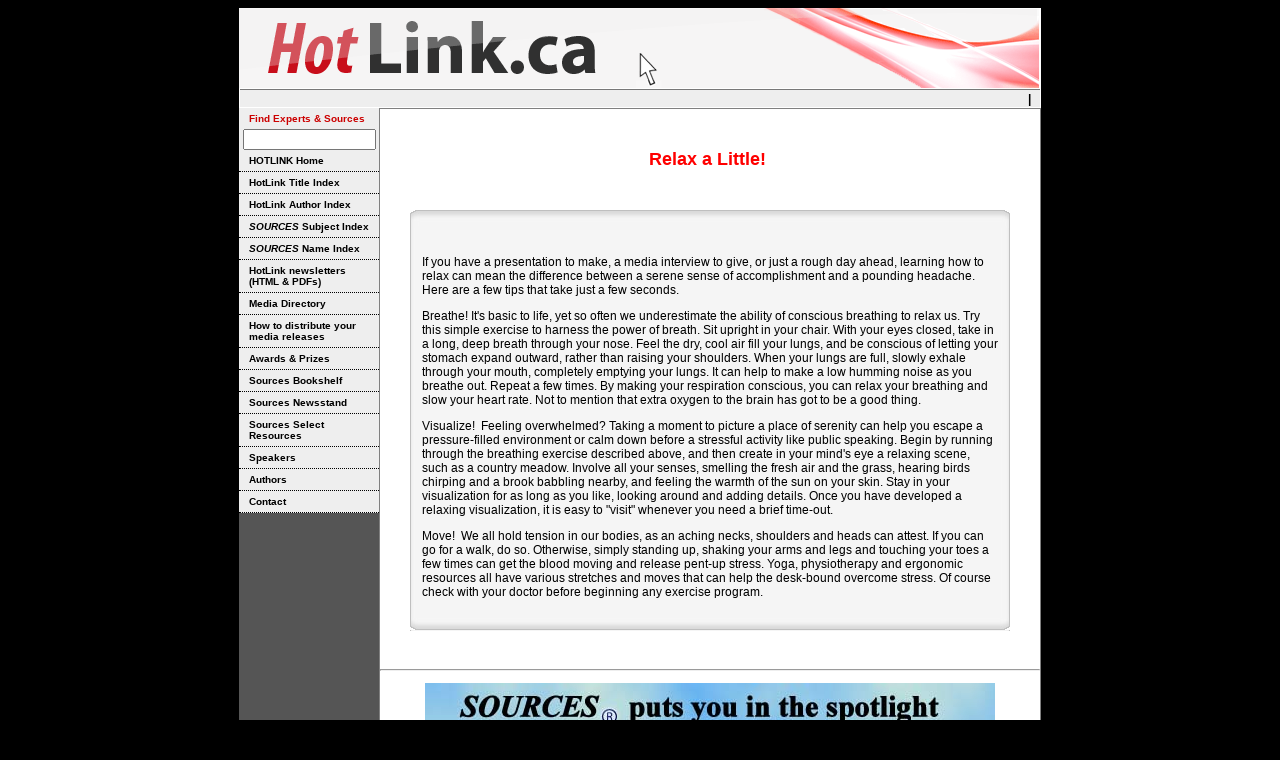

--- FILE ---
content_type: text/html
request_url: https://www.sources.com/SSR/Docs/HL1107-Relax&Breathe.htm
body_size: 3037
content:
<!DOCTYPE HTML PUBLIC "-//W3C//DTD HTML 4.01 Transitional//EN" "http://www.w3.org/TR/html4/loose.dtd">
<html>
<head>
<meta http-equiv="Content-Type" content="text/html; charset=UTF-8">
<meta http-equiv="Content-Language" content="en">
<title>Relax a Little!</Title>
<meta name="dc.date.modified" content="2016">
<meta name="robots" content="INDEX, FOLLOW">
<meta name="DC.Publisher" content="Sources, Toronto, Canada">
<meta name="copyright" CONTENT="Copyright Sources">
<meta name="description" content="Relax.">
<meta name="keywords" content="Sources, relaxation, relaxing">
<link rel="icon" href="/SourcesBookmark.ico" type="image/x-icon">
<link rel="shortcut icon" href="/SourcesBookmark.ico" type="image/x-icon">
<link href="/css/hotlink2.css" rel="stylesheet" type="text/css">
</head>
<body>
<table width="800" border="0" align="center" cellpadding="0" cellspacing="0" bgcolor='#ffffff'>
<tr valign='top'>
<td colspan="10" align='left'> <a href="/SSR/Hotlink"><img src="/Graphics/Hotlinkbanner.gif" alt="Helping you get media coverage" width="800" height="80" border="0"></a></td>
</tr>
<tr valign='middle'>
<td height="20" colspan="10" align='left'><table width="800" height="18" align="center" cellspacing="0" bgcolor="#eeeeee">
<tr valign="middle"><td align="right" class="TopMenuCopie"> <strong>  

<font face="sans-serif">|</font> 


<span class="TopMenu">

 &nbsp;&nbsp;</span></strong></td>
</tr>
</table></td>
</tr>


<tr valign='top'>
  <td width="140" align='center' valign=top bgcolor='#555555'>

<!-- sidebar left start -->
<div class=ssoSideBarMenu>

<span style="font-size:0.8em;float:left;color:#c00;">Find Experts & Sources</span><br /><!-- Sources Search Box Begins --><style type="text/css">@import url(https://sources.com/css/src_search.css);</style><div class="searchBox-bottom"><div class="searchBox-form"><form action="https://www.sources.com/ssosearch/search.php" method="post"><!--context = srcLIST -> Sources Listings results displayed first (default)context = srcNR -> News Releases results first, Sources Listings secondcontext = srcBS -> Books results first, Sources Listings secondcontext = srcMD -> Media results first, Sources Listings secondcontext = srcGOV -> Government results first, Sources Listings second--><input type="hidden" name="context" value="srcLIST" /><input style="width:125px;" type="text" name="keyword" size="" value="" /></form></div></div><!-- Sources Search Box Ends -->

 <a href="/SSR/Hotlink" TITLE="Publicity media relations public relations">HOTLINK Home</a>



 <a href="/SSR/Hotlink/HotTitleIndex.htm" target="_self" TITLE="HotLink Title Index">HotLink Title Index<br></a>

 <a href="/SSR/Hotlink/HotAuthorIndex.htm" target="_self" TITLE="HotLink Author Index">HotLink Author Index<br></a>

 <a href="/Listings/Li_Su_Index.htm" target="_self" TITLE="Sources Subject Index"> <i>SOURCES</i> Subject Index<br></a>

 <a href="/Listings/Li_Az_Index.htm" target="_self" TITLE="Sources Name Index"> <i>SOURCES</i> Name Index<br></a>

 <a href="/SSR/Hotlink/HotLinkPrevious.htm" target="_self" TITLE="Previous Issues">HotLink newsletters (HTML & PDFs)<br></a>

 

 

 

 



 <a href="/MNN/" target="_self" TITLE="Canadian media lists">Media Directory<br></a>

 <a href="/Releases.htm" target="_self" TITLE="Media releases">How to distribute your media releases<br></a>

 



 

 

 

 

 <a href="/Fandf/index.htm" target="_self" TITLE="Awards Prizes for Journalists Writers">Awards & Prizes</a>

 <a href="/Bookshelf/index.htm" target="_self" TITLE="Sources Bookshelf">Sources Bookshelf<br></a>

 <a href="/Newsstand/SNSIndex.htm" target="_self" TITLE="Sources Newsstand">Sources Newsstand<br></a>

 <a href="/SSR.htm" target="_self" TITLE="Sources Select Resources">Sources Select Resources</font></b></a>

 <a href="/Listings/Speakers.htm" target="_self" TITLE="Speakers">Speakers</a>

 <a href="/Listings/Authors.htm" target="_self" TITLE="Authors">Authors</a>

 <a href="/Contact.html" target="_self" TITLE="Contact">Contact</a>

</div></td>

<!-- sidebar left end -->

  <td width="660" align="center" style='border:solid 1px gray; text-align: left;'>
<BR>
<BR>
<p align="center"><font size="+1" color="#F00"> <strong><span class="styleHeadingCenter">Relax a Little! </span></strong></font></p>
<BR>
<BR>

<table width="600" border="0" align="center" cellspacing="0">
<tr>
<td height="16" background="/Graphics/bar_bottom2.gif"></td>
</tr>
<tr>
<td width="600" height="100" background="/Graphics/bar_middle.gif"><table width="580" border="0" align="center" cellpadding="0">
<tr>
<td><p></p>
<p>If you have a presentation to make, a media interview to give,
 or just a rough day ahead, learning how to relax can mean the difference
 between a serene sense of accomplishment and a pounding headache.
 Here are a few tips that take just a few seconds.</p>
<p>Breathe! It's basic to life, yet so often we underestimate the
 ability of conscious breathing to relax us. Try this simple exercise
 to harness the power of breath. Sit upright in your chair. With
 your eyes closed, take in a long, deep breath through your nose.
 Feel the dry, cool air fill your lungs, and be conscious of letting
 your stomach expand outward, rather than raising your shoulders.
 When your lungs are full, slowly exhale through your mouth, completely
 emptying your lungs. It can help to make a low humming noise as
 you breathe out. Repeat a few times. By making your respiration
 conscious, you can relax your breathing and slow your heart rate.
 Not to mention that extra oxygen to the brain has got to be a good
 thing.</p>
<p>Visualize!  Feeling overwhelmed? Taking a moment to picture a place
 of serenity can help you escape a pressure-filled environment or
 calm down before a stressful activity like public speaking. Begin
 by running through the breathing exercise described above, and then
 create in your mind's eye a relaxing scene, such as a country meadow.
 Involve all your senses, smelling the fresh air and the grass, hearing
 birds chirping and a brook babbling nearby, and feeling the warmth
 of the sun on your skin. Stay in your visualization for as long
 as you like, looking around and adding details. Once you have developed
 a relaxing visualization, it is easy to "visit" whenever
 you need a brief time-out.</p>
<p>Move!  We all hold tension in our bodies, as an aching necks, shoulders
 and heads can attest. If you can go for a walk, do so. Otherwise,
 simply standing up, shaking your arms and legs and touching your
 toes a few times can get the blood moving and release pent-up stress.
 Yoga, physiotherapy and ergonomic resources all have various stretches
 and moves that can help the desk-bound overcome stress. Of course
check with your doctor before beginning any exercise program.</p>
</p>
</td>
</tr>
<p></p>


</td></tr>
</table></td>
</tr>
<tr>
<td height="15" background="/Graphics/bar_bottom.gif"></td>
</tr>
</table>
<p>&nbsp;</p>
<hr>
<p> <a href='/SourcesFAQ.htm' target="_blank" class=hrefPlain ><img src="/Graphics/Banners/SourcesAffiliate32_570x200.jpg" width="570" height="200" hspace="45" align="middle"></p></td></tr>
</table>
<p>

</p>

<map name="Map">
<area shape="rect" coords="3,2,94,63" href="/Releases/NR420.htm">
</map>

<map name="Map2">
<area shape="rect" coords="2,3,76,33" href="/Releases/NR420.htm">
</map>
</body>
</html>


--- FILE ---
content_type: text/css
request_url: https://www.sources.com/css/hotlink2.css
body_size: 1045
content:

.TopMenu {
	font-family: Verdana, Geneva, sans-serif;
	font-weight: bold;
	color: #000;
	vertical-align: middle;
	font-size: 12px;
	padding-top: 3px;
}
.TopMenuCopie {
	font-family: Verdana, Geneva, sans-serif;
	font-weight: bold;
	color: #000;
	vertical-align: middle;
	font-size: 12px;
	border-top-width: 1px;
	border-top-style: inset;
	border-top-color: #CCC;
	padding-top: 2pt;
	padding-right: 0pt;
	padding-bottom: 0pt;
	padding-left: 0pt;
}

.ssoSideBarMenu{		/* enclosing div of menu */
	width: 140px;
	font-family: Arial, sans-serif;
	background: #eee;
	padding: 0;
	margin: 0;
	font-size: 12px;
	color: #F00;
}
.ssoSideBarMenu h1 { /* menu header frame */
	display: block;
	background: url(http://www.sources.com/graphics/titlelonger.gif) repeat-x center;
	border: 0;
	margin: 0;
	padding: 0;
	cursor: default;
}
.ssoSideBarMenu h1 span {	/* menu header text */
	display: block;
	border: 0;
	margin:0;
	padding: 5px 0 5px 25px;
	background: url(http://www.sources.com/graphics/expanded.gif) no-repeat 10px center;
	font-size: 11px;
	font-weight: bold;
	text-align: left;
	color: white;
}
.ssoSideBarMenu h1 a {
	display: inline;
}
.ssoSideBarMenu a:link { /* menu items */
	font-family:Verdana, Geneva, sans-serif;
	display: block;
	border-bottom: dotted 1px;
	margin:0;
	padding: 5px 10px 5px 10px;
	font-size: 0.8em;
	text-align:left;
	text-decoration: none;
	color: #000;
	font-weight:bold
}
.ssoSideBarMenu a:hover {
	background : #FF0000;
	text-decoration:none;
	color: #ffffff;
}

.ssoSideBarMenu a:visited {
	font-family:Verdana, Geneva, sans-serif;
	display: block;
	border-bottom: dotted 1px;
	margin:0;
	padding: 5px 10px 5px 10px;
	font-size: 0.8em;
	text-align:left;
	text-decoration: none;
	font-weight:bold
}

.ssoSideBarMenu .ssoSideBarMenuLastItem { /* last menu item, hide dots */
	display: block;
	border-bottom: solid 1px #eee;
	margin:0;
	padding: 5px 10px 5px 10px;
	font-size: 0.9em;
	text-align:left;
	text-decoration: none;
	color: #F00;
}
.ssoSideBarMenu span {	/* menu footer */
	display: block;
	padding: 5px 10px 5px 10px;
	font-size: 11px;
	font-weight: bold;
	text-align: center;
}

body 
{
	color: #000;
	font-size: 12px;
	font-family:  Verdana, Geneva, sans-serif;
	text-align: left;
	background-color: #000;
}
/*.body2 {
	color: #000;
	font-style: normal;
	text-transform: uppercase;
	width: auto;
}*/
li{ 
	list-style-type: square; 
	vertical-align: middle;
	margin-bottom: 10px
}
input.btn{
/*	 background-color:#ee0; */
	background-image: url('/graphics/btnBgnd.gif');
   color:#e00;
   font-size:0.75em;
   font-weight:bold;
   border: outset 2px #ee0;
   cursor: pointer;
}

.styleFrame { 
	background-color:#ffffff;
	border-style: ridge;
	border-width: 2px;
	border-color: silver;
 	width:790px; 
 	margin-left: auto;
 	margin-right: auto;
 }
a:link {
	text-decoration: none;
	color: #FF0000;
	font-weight:bold
}

a:visited {
	color: #CC0000;
	text-decoration: none;
	font-weight:bold
}

/* Sources Search Widget */
.ssoSideBarMenu #frmSourcesSearch {
	margin: 0;
	padding: 0;
	border-bottom: dotted 1px;
}

.ssoSideBarMenu #lblSourcesSearch{		
	display: none;
}

.Titlepage {
	font-family: Verdana, Geneva, sans-serif;
	font-size: 24px;
	color: #F00;
	text-align: center;
}

.styleList
{ 
	font-size: 12px;
	line-height: 20px; list-style-type: square;  margin-right: 20px; vertical-align: top 
}

.styleListRefs
    { font-size: 12px; line-height: 20px; list-style-type: square; vertical-align: top }

.styleListRefs li
    { margin-right: 12px; margin-bottom: 8px}
